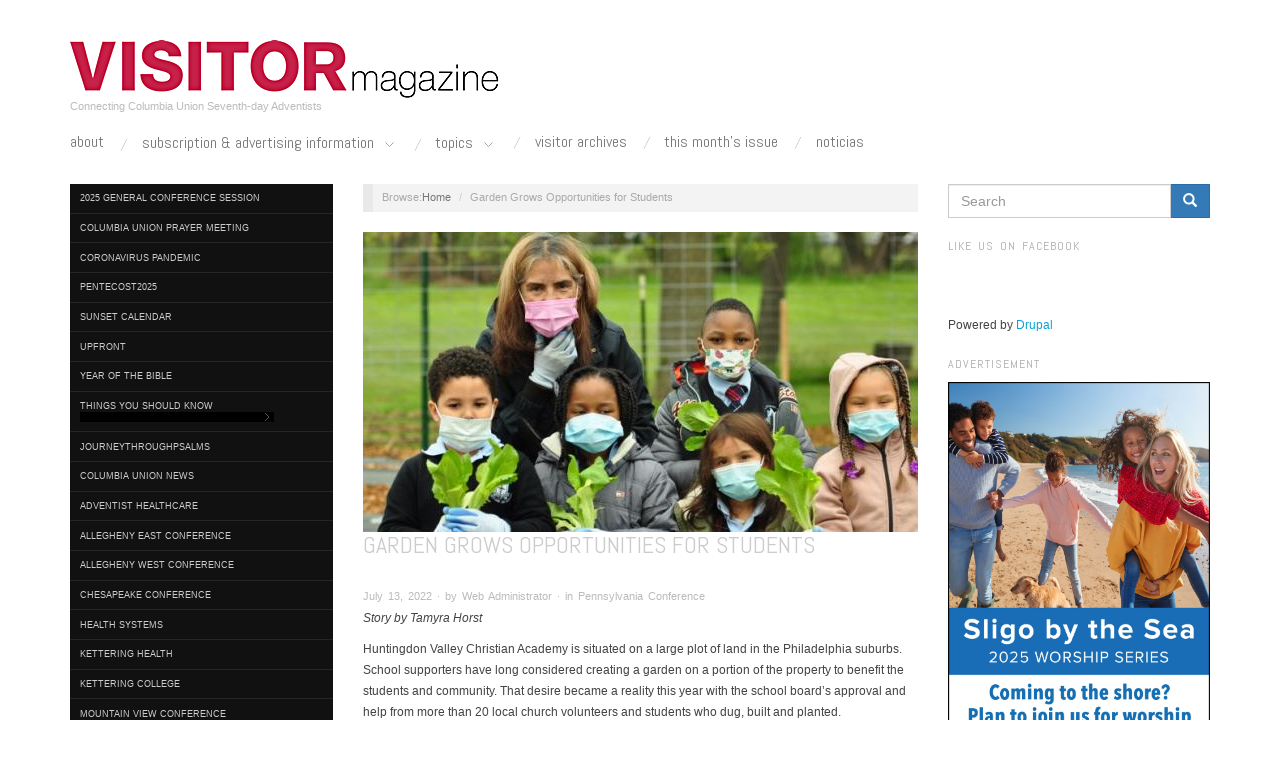

--- FILE ---
content_type: text/html; charset=utf-8
request_url: https://columbiaunionvisitor.com/2022/garden-grows-opportunities-students
body_size: 9098
content:
<!DOCTYPE html>
<html lang="en" dir="ltr" prefix="fb: http://www.facebook.com/2008/fbml content: http://purl.org/rss/1.0/modules/content/ dc: http://purl.org/dc/terms/ foaf: http://xmlns.com/foaf/0.1/ og: http://ogp.me/ns# rdfs: http://www.w3.org/2000/01/rdf-schema# sioc: http://rdfs.org/sioc/ns# sioct: http://rdfs.org/sioc/types# skos: http://www.w3.org/2004/02/skos/core# xsd: http://www.w3.org/2001/XMLSchema#">
<head>
  <link rel="profile" href="http://www.w3.org/1999/xhtml/vocab" />
  <meta charset="utf-8">
  <meta name="viewport" content="width=device-width, initial-scale=1.0">
  <meta http-equiv="Content-Type" content="text/html; charset=utf-8" />
<link rel="shortcut icon" href="https://columbiaunionvisitor.com/sites/cu_visitor/files/favicon.png" type="image/png" />
<meta name="description" content="Huntingdon Valley Christian Academy is situated on a large plot of land in the Philadelphia suburbs. School supporters have long considered creating a garden on a portion of the property to benefit the students and community." />
<meta name="generator" content="Drupal 7 (http://drupal.org)" />
<link rel="canonical" href="https://columbiaunionvisitor.com/2022/garden-grows-opportunities-students" />
<link rel="shortlink" href="https://columbiaunionvisitor.com/node/16887" />
  <title>Garden Grows Opportunities for Students | Visitor Magazine</title>
  <link type="text/css" rel="stylesheet" href="https://columbiaunionvisitor.com/sites/cu_visitor/files/css/css_lQaZfjVpwP_oGNqdtWCSpJT1EMqXdMiU84ekLLxQnc4.css" media="all" />
<link type="text/css" rel="stylesheet" href="https://columbiaunionvisitor.com/sites/cu_visitor/files/css/css_zkG2T5pRW6q20eM2IbNVge6Oub5_rTk1ywWpFXibv9I.css" media="all" />
<link type="text/css" rel="stylesheet" href="https://columbiaunionvisitor.com/sites/cu_visitor/files/css/css_jENQOQqZCRFGZK__DTefxYiXR2RUf03k1ugj3_Vg7vk.css" media="all" />
<link type="text/css" rel="stylesheet" href="//cdn.jsdelivr.net/bootstrap/3.3.2/css/bootstrap.min.css" media="all" />
<link type="text/css" rel="stylesheet" href="https://columbiaunionvisitor.com/sites/cu_visitor/files/css/css_zDOG7FMG5FDFzODYKMeAkTxwILE8t3pG6h0ekUUGX_4.css" media="all" />
  <!-- HTML5 element support for IE6-8 -->
  <!--[if lt IE 9]>
    <script src="//html5shiv.googlecode.com/svn/trunk/html5.js"></script>
  <![endif]-->
  <script src="https://columbiaunionvisitor.com/sites/cu_visitor/files/js/js_ypadrG4kz9-JBpNOXmgjyVozLCJG_1RP3Ig-iqWR8n0.js"></script>
<script src="https://columbiaunionvisitor.com/sites/cu_visitor/files/js/js_KCd8rbJYUruV1tRJnh4um34UYvyhlrSVCPR1jNko2h8.js"></script>
<script src="//cdn.jsdelivr.net/bootstrap/3.3.2/js/bootstrap.min.js"></script>
<script src="https://columbiaunionvisitor.com/sites/cu_visitor/files/js/js_bumrme_zaIVLGYzMf1l2VVp31XLXjGlq_g3vDXEP-e0.js"></script>
<script src="https://columbiaunionvisitor.com/sites/cu_visitor/files/js/js_jryPS9KwLyGNyK5CCQi_xCzdOycVfUz8dyXcEKQXDwc.js"></script>
<script src="https://columbiaunionvisitor.com/sites/cu_visitor/files/js/js_aw-0fZJdFulRf4c683YaKInzIVH8757HUBuw89K4t6U.js"></script>
<script>jQuery.extend(Drupal.settings, {"basePath":"\/","pathPrefix":"","ajaxPageState":{"theme":"visitor","theme_token":"OUWVBJCzKIVxqzJsIUKwByDDqQ8WDqfMLwt5I4ffnGk","js":{"sites\/all\/modules\/contrib\/addthis\/addthis.js":1,"sites\/all\/themes\/bootstrap\/js\/bootstrap.js":1,"sites\/all\/modules\/contrib\/jquery_update\/replace\/jquery\/1.10\/jquery.min.js":1,"misc\/jquery-extend-3.4.0.js":1,"misc\/jquery-html-prefilter-3.5.0-backport.js":1,"misc\/jquery.once.js":1,"misc\/drupal.js":1,"misc\/form.js":1,"\/\/cdn.jsdelivr.net\/bootstrap\/3.3.2\/js\/bootstrap.min.js":1,"sites\/all\/modules\/contrib\/captcha\/captcha.js":1,"misc\/textarea.js":1,"modules\/filter\/filter.js":1,"sites\/all\/themes\/visitor\/js\/script.js":1,"sites\/all\/themes\/bootstrap\/js\/modules\/filter\/filter.js":1},"css":{"modules\/system\/system.base.css":1,"sites\/all\/modules\/contrib\/date\/date_api\/date.css":1,"modules\/field\/theme\/field.css":1,"modules\/node\/node.css":1,"sites\/all\/modules\/contrib\/views\/css\/views.css":1,"sites\/all\/modules\/contrib\/ckeditor\/css\/ckeditor.css":1,"sites\/all\/modules\/contrib\/ctools\/css\/ctools.css":1,"\/\/cdn.jsdelivr.net\/bootstrap\/3.3.2\/css\/bootstrap.min.css":1,"sites\/all\/themes\/bootstrap\/css\/3.3.2\/overrides.min.css":1,"sites\/all\/themes\/visitor\/css\/style.css":1,"sites\/all\/themes\/visitor\/css\/responsive.css":1}},"ckeditor":{"input_formats":{"filtered_html":{"customConfig":"\/sites\/all\/modules\/contrib\/ckeditor\/ckeditor.config.js?","defaultLanguage":"en","toolbar":"[\n    [\u0027Format\u0027,\u0027Bold\u0027,\u0027Italic\u0027,\u0027-\u0027,\u0027NumberedList\u0027,\u0027BulletedList\u0027,\u0027-\u0027,\u0027Link\u0027,\u0027Unlink\u0027,\u0027PageBreak\u0027,\u0027Image\u0027]\n]","enterMode":1,"shiftEnterMode":2,"toolbarStartupExpanded":true,"width":"100%","skin":"moono","format_tags":"p;div;pre;address;h2;h3;h4;h5;h6","show_toggle":"t","default":"t","extraAllowedContent":"img[!src,alt,width,height]{width,height,margin,border-width,border-style,float};\r\ndiv(image-*,caption);","ss":"2","loadPlugins":{"drupalbreaks":{"name":"drupalbreaks","desc":"Plugin for inserting Drupal teaser and page breaks.","path":"\/sites\/all\/modules\/contrib\/ckeditor\/plugins\/drupalbreaks\/","buttons":{"DrupalBreak":{"label":"DrupalBreak","icon":"images\/drupalbreak.png"}},"default":"t"},"tableresize":{"name":"tableresize","desc":"Table Resize plugin. See \u003Ca href=\u0022http:\/\/ckeditor.com\/addon\/tableresize\u0022\u003Eaddon page\u003C\/a\u003E for more details.","path":"\/\/cdn.ckeditor.com\/4.4.3\/full-all\/plugins\/tableresize\/","buttons":false,"default":"t"}},"entities":false,"entities_greek":false,"entities_latin":false,"scayt_autoStartup":false,"filebrowserBrowseUrl":"\/imce?app=ckeditor%7Csendto%40ckeditor_imceSendTo%7C","stylesCombo_stylesSet":"drupal:\/sites\/all\/modules\/contrib\/ckeditor\/ckeditor.styles.js","contentsCss":["\/sites\/all\/modules\/contrib\/ckeditor\/css\/ckeditor.css?t98kty","\/\/cdn.ckeditor.com\/4.4.3\/full-all\/contents.css?t98kty"]},"full_html":{"customConfig":"\/sites\/all\/modules\/contrib\/ckeditor\/ckeditor.config.js?","defaultLanguage":"en","toolbar":"[\n    [\u0027Source\u0027],\n    [\u0027Cut\u0027,\u0027Copy\u0027,\u0027Paste\u0027,\u0027PasteText\u0027,\u0027PasteFromWord\u0027,\u0027-\u0027,\u0027SpellChecker\u0027, \u0027Scayt\u0027],\n    [\u0027Undo\u0027,\u0027Redo\u0027,\u0027Find\u0027,\u0027Replace\u0027,\u0027-\u0027,\u0027SelectAll\u0027],\n    [\u0027Image\u0027,\u0027Media\u0027,\u0027Flash\u0027,\u0027Table\u0027,\u0027HorizontalRule\u0027,\u0027Smiley\u0027,\u0027SpecialChar\u0027,\u0027Iframe\u0027],\n    \u0027\/\u0027,\n    [\u0027Bold\u0027,\u0027Italic\u0027,\u0027Underline\u0027,\u0027Strike\u0027,\u0027-\u0027,\u0027Subscript\u0027,\u0027Superscript\u0027,\u0027-\u0027,\u0027RemoveFormat\u0027],\n    [\u0027NumberedList\u0027,\u0027BulletedList\u0027,\u0027-\u0027,\u0027Outdent\u0027,\u0027Indent\u0027,\u0027Blockquote\u0027,\u0027CreateDiv\u0027],\n    [\u0027JustifyLeft\u0027,\u0027JustifyCenter\u0027,\u0027JustifyRight\u0027,\u0027JustifyBlock\u0027,\u0027-\u0027,\u0027BidiLtr\u0027,\u0027BidiRtl\u0027,\u0027-\u0027,\u0027Language\u0027],\n    [\u0027Link\u0027,\u0027Unlink\u0027,\u0027Anchor\u0027,\u0027Linkit\u0027],\n    [\u0027DrupalBreak\u0027],\n    \u0027\/\u0027,\n    [\u0027Format\u0027,\u0027Font\u0027,\u0027FontSize\u0027],\n    [\u0027TextColor\u0027,\u0027BGColor\u0027],\n    [\u0027Maximize\u0027, \u0027ShowBlocks\u0027]\n]\n    ","enterMode":1,"shiftEnterMode":2,"toolbarStartupExpanded":true,"width":"100%","skin":"moono","format_tags":"p;div;pre;address;h2;h3;h4;h5;h6","show_toggle":"t","default":"t","ss":"2","loadPlugins":{"drupalbreaks":{"name":"drupalbreaks","desc":"Plugin for inserting Drupal teaser and page breaks.","path":"\/sites\/all\/modules\/contrib\/ckeditor\/plugins\/drupalbreaks\/","buttons":{"DrupalBreak":{"label":"DrupalBreak","icon":"images\/drupalbreak.png"}},"default":"t"},"tableresize":{"name":"tableresize","desc":"Table Resize plugin. See \u003Ca href=\u0022http:\/\/ckeditor.com\/addon\/tableresize\u0022\u003Eaddon page\u003C\/a\u003E for more details.","path":"\/\/cdn.ckeditor.com\/4.4.3\/full-all\/plugins\/tableresize\/","buttons":false,"default":"t"}},"entities":false,"entities_greek":false,"entities_latin":false,"scayt_autoStartup":false,"filebrowserBrowseUrl":"\/imce?app=ckeditor%7Csendto%40ckeditor_imceSendTo%7C","stylesCombo_stylesSet":"drupal:\/sites\/all\/modules\/contrib\/ckeditor\/ckeditor.styles.js","contentsCss":["\/sites\/all\/modules\/contrib\/ckeditor\/css\/ckeditor.css?t98kty","\/\/cdn.ckeditor.com\/4.4.3\/full-all\/contents.css?t98kty"]}},"plugins":[],"textarea_default_format":{"edit-comment-body-und-0-value":"plain_text"}},"urlIsAjaxTrusted":{"\/comment\/reply\/16887":true,"\/2022\/garden-grows-opportunities-students":true},"bootstrap":{"anchorsFix":1,"anchorsSmoothScrolling":1,"formHasError":1,"popoverEnabled":1,"popoverOptions":{"animation":1,"html":0,"placement":"right","selector":"","trigger":"click","triggerAutoclose":1,"title":"","content":"","delay":0,"container":"body"},"tooltipEnabled":1,"tooltipOptions":{"animation":1,"html":0,"placement":"auto left","selector":"","trigger":"hover focus","delay":0,"container":"body"}}});</script>
</head>
<body class="html not-front not-logged-in two-sidebars page-node page-node- page-node-16887 node-type-article">
  <div id="skip-link">
    <a href="#main-content" class="element-invisible element-focusable">Skip to main content</a>
  </div>
        <div class="branding container">
              <a class="logo navbar-btn pull-left" href="/" title="Home">
          <img src="https://columbiaunionvisitor.com/sites/all/themes/visitor/logo.png" alt="Home" />
        </a>
      
                    <p class="lead">Connecting Columbia Union Seventh-day Adventists</p>
          </div>
<header id="navbar" role="banner" class="navbar container navbar-default">
  <div class="container">
    <div class="navbar-header">

              <button type="button" class="navbar-toggle" data-toggle="collapse" data-target=".navbar-collapse">
          <span class="sr-only">Toggle navigation</span>
          <span class="icon-bar"></span>
          <span class="icon-bar"></span>
          <span class="icon-bar"></span>
        </button>
          </div>

          <div class="navbar-collapse collapse">
        <nav role="navigation">
                      <ul class="menu nav navbar-nav"><li class="first leaf"><a href="/node/2">About</a></li>
<li class="expanded dropdown"><a href="/subscription-advertising-information" data-target="#" class="dropdown-toggle" data-toggle="dropdown">Subscription & Advertising Information <span class="caret"></span></a><ul class="dropdown-menu"><li class="expanded parent"><a href="/subscription-advertising-information">Subscription &amp; Advertising Information</a></li>
<li class="first leaf"><a href="/subscription-advertising-information/2023-ad-deadlines">2023 Ad Deadlines</a></li>
<li class="leaf"><a href="/node/536">Obituary Submission Form</a></li>
<li class="leaf"><a href="/vnb">Sign Up for Visitor News Bulletin</a></li>
<li class="leaf"><a href="/subscription-advertising-information/subscription-information">Subscription Information</a></li>
<li class="last leaf"><a href="http://columbiaunionvisitor.com/onlinebulletinboard" title="">Online Bulletin Board</a></li>
</ul></li>
<li class="expanded dropdown"><a href="/category/columbia-union-news" title="" data-target="#" class="dropdown-toggle" data-toggle="dropdown">Topics <span class="caret"></span></a><ul class="dropdown-menu"><li class="expanded parent"><a href="/category/columbia-union-news" title="">Topics</a></li>
<li class="first leaf"><a href="/category/adventist-healthcare" title="">Adventist HealthCare</a></li>
<li class="leaf"><a href="/category/allegheny-east-conference" title="">Allegheny East Conference</a></li>
<li class="leaf"><a href="/category/allegheny-west-conference" title="">Allegheny West Conference</a></li>
<li class="leaf"><a href="/category/chesapeake-conference" title="">Chesapeake Conference</a></li>
<li class="leaf"><a href="/category/education" title="">Education</a></li>
<li class="leaf"><a href="http://columbiaunionvisitor.com/fivethings" title="More on this issue&#039;s top news.">Five Things You Need to Know</a></li>
<li class="leaf"><a href="/category/kettering-health" title="">Kettering Adventist HealthCare</a></li>
<li class="leaf"><a href="/category/kettering-college" title="">Kettering College</a></li>
<li class="leaf"><a href="/category/health-lifestyle" title="">Health &amp; Lifestyle</a></li>
<li class="leaf"><a href="/category/mountain-view-conference" title="">Mountain View Conference</a></li>
<li class="leaf"><a href="/category/new-jersey-conference" title="">New Jersey Conference</a></li>
<li class="leaf"><a href="/category/ohio-conference" title="">Ohio Conference</a></li>
<li class="leaf"><a href="/category/potluck" title="">Potluck</a></li>
<li class="leaf"><a href="/category/potomac-conference" title="">Potomac Conference</a></li>
<li class="leaf"><a href="/category/pennsylvania-conference" title="">Pennsylvania Conference</a></li>
<li class="last leaf"><a href="/category/washington-adventist-university" title="">Washington Adventist University</a></li>
</ul></li>
<li class="leaf"><a href="/node/9" title="Archives of the Columbia Union Visitor Magazine">Visitor Archives</a></li>
<li class="leaf"><a href="/category/this-months-issue" title="">This Month&#039;s Issue</a></li>
<li class="last leaf"><a href="/category/noticias" title="">Noticias</a></li>
</ul>                                      </nav>
      </div>
      </div>
</header>

<div class="main-container container">

  <header role="banner" id="page-header">
      <div class="region region-header">
    <section id="block-addthis-addthis-block" class="block block-addthis  block-addthis-addthis-block clearfix">

      
  
</section>
  </div>
  </header> <!-- /#page-header -->

  <div class="row">

          <aside class="col-sm-3 hidden-xs" role="complementary">
          <div class="region region-sidebar-first">
    <section id="block-taxonomy-menu-block-1" class="block block-taxonomy-menu-block hidden-xs block-taxonomy-menu-block-1 clearfix">

      
  <ul><li class="first"><a href="/2025GCSession">2025 General Conference Session</a></li><li><a href="/columbiauniononlineprayermeeting">Columbia Union Prayer Meeting</a></li><li><a href="/category/coronavirus-pandemic">Coronavirus Pandemic</a></li><li><a href="/category/pentecost2025">Pentecost2025</a></li><li><a href="/sunset">Sunset Calendar</a></li><li><a href="/category/upfront">UpFront</a></li><li><a href="/YearofBible">Year of the Bible</a></li><li><a href="/category/things-you-should-know">Things You Should Know</a><ul><li class="first"><a href="/category/things-you-should-know/cosas-que-deber%C3%ADas-saber">Cosas Que Deberías Saber</a></li><li class="last"><a href="/category/things-you-should-know/nouvelles-5-choses">Nouvelles 5 Choses</a></li></ul></li><li><a href="/category/journeythroughpsalms">journeythroughpsalms</a></li><li><a href="/category/columbia-union-news">Columbia Union News</a></li><li><a href="/category/adventist-healthcare">Adventist HealthCare</a></li><li><a href="/category/allegheny-east-conference">Allegheny East Conference</a></li><li><a href="/category/allegheny-west-conference">Allegheny West Conference</a></li><li><a href="/category/chesapeake-conference">Chesapeake Conference</a></li><li><a href="/category/health-systems">Health Systems</a></li><li><a href="/category/kettering-health">Kettering Health</a></li><li><a href="/category/kettering-college">Kettering College</a></li><li><a href="/category/mountain-view-conference">Mountain View Conference</a></li><li><a href="/category/new-jersey-conference">New Jersey Conference</a></li><li><a href="/category/ohio-conference">Ohio Conference</a></li><li class="active"><a href="/category/pennsylvania-conference">Pennsylvania Conference</a></li><li><a href="/category/potomac-conference">Potomac Conference</a></li><li><a href="/category/washington-adventist-university">Washington Adventist University</a></li><li><a href="/category/wgts">WGTS</a></li><li class="last"><a href="/category/more">More</a><ul><li class="first"><a href="/category/editorials">Editorials</a></li><li><a href="/category/education">Education</a></li><li><a href="/category/health-lifestyle">Health &amp; Lifestyle</a></li><li><a href="/category/noticias">Noticias</a></li><li><a href="/nouvelles">Nouvelles</a></li><li><a href="/OshKosh">Pathfinders</a></li><li><a href="/category/perspectives">Perspectives</a></li><li><a href="/category/potluck">Potluck</a></li><li><a href="/category/this-months-issue">This Month&#039;s Issue</a></li><li class="last"><a href="/category/uncategorized">Uncategorized</a></li></ul></li></ul>
</section>
<section id="block-block-2" class="block block-block hidden-xs block-block-2 clearfix">

        <h2 class="block-title"><h2 class="title block-title">Follow us on Twitter @visitornews</h2>
</h2>
    
  <a class="twitter-timeline" href="https://twitter.com/VisitorNews?ref_src=twsrc%5Etfw">Tweets by VisitorNews</a> <script async="" src="https://platform.twitter.com/widgets.js" charset="utf-8"></script>
</section>
<section id="block-views-archive-block" class="block block-views hidden-xs block-views-archive-block clearfix">

        <h2 class="block-title"><h2 class="title block-title">Article Archives</h2>
</h2>
    
  <div class="view view-archive view-id-archive view-display-id-block view-dom-id-1ab1faf3d1473a957977b8f0c2eabef1">
        
  
  
      <div class="view-content">
      <div class="item-list">
  <ul class="views-summary">
      <li><a href="/archive/202601">January 2026</a>
          </li>
      <li><a href="/archive/202512">December 2025</a>
          </li>
      <li><a href="/archive/202511">November 2025</a>
          </li>
      <li><a href="/archive/202510">October 2025</a>
          </li>
      <li><a href="/archive/202509">September 2025</a>
          </li>
      <li><a href="/archive/202508">August 2025</a>
          </li>
      <li><a href="/archive/202507">July 2025</a>
          </li>
      <li><a href="/archive/202506">June 2025</a>
          </li>
      <li><a href="/archive/202505">May 2025</a>
          </li>
      <li><a href="/archive/202504">April 2025</a>
          </li>
      <li><a href="/archive/202503">March 2025</a>
          </li>
      <li><a href="/archive/202502">February 2025</a>
          </li>
    </ul>
</div>
    </div>
  
  
  
      
<div class="more-link">
  <a href="/archive">
    more  </a>
</div>
  
  
  
</div>
</section>
<section id="block-imageblock-11" class="block block-imageblock  block-imageblock-11 clearfix">

        <h2 class="block-title"><h2 class="title block-title">Advertisement</h2>
</h2>
    
    <div class="block-image">
    <a href="https://ohioadventist.giftlegacy.com" class="imageblock-link" target="_blank"><img class="imageblock-image img-responsive" typeof="foaf:Image" src="https://columbiaunionvisitor.com/sites/cu_visitor/files/imageblock/ohio_conference_digital_ad.jpg" alt="Ohio Conference Estate Plan Legacy Partner" title="Ohio Conference Estate Plan Legacy Partner" /></a>  </div>


</section>
  </div>
      </aside>  <!-- /#sidebar-first -->
    
    
    <section class="col-sm-6">
      <ol class="breadcrumb"><li><a href="/">Home</a></li>
<li class="active">Garden Grows Opportunities for Students</li>
</ol>      <a id="main-content"></a>
                                                                <div class="region region-content">
    <section id="block-system-main" class="block block-system  block-system-main clearfix">

      
  <article id="node-16887" class="node node-article node-promoted clearfix" about="/2022/garden-grows-opportunities-students" typeof="sioc:Item foaf:Document">
    <header>
            <span property="dc:title" content="Garden Grows Opportunities for Students" class="rdf-meta element-hidden"></span><span property="sioc:num_replies" content="0" datatype="xsd:integer" class="rdf-meta element-hidden"></span>      </header>
    <div class="field field-name-field-image field-type-image field-label-hidden"><div class="field-items"><div class="field-item even" rel="og:image rdfs:seeAlso" resource="https://columbiaunionvisitor.com/sites/cu_visitor/files/styles/article_image/public/field/image/july_11_huntingdon_valley_kindergartners_at_community_garden_edit.jpg?itok=2zsqDc74"><img typeof="foaf:Image" class="img-responsive" src="https://columbiaunionvisitor.com/sites/cu_visitor/files/styles/article_image/public/field/image/july_11_huntingdon_valley_kindergartners_at_community_garden_edit.jpg?itok=2zsqDc74" width="555" height="300" alt="Huntingdon Valley Christian Academy, Aida Torres" title="A group of kindergartners from Huntingdon Valley Christian Academy, along with teacher’s aide Aida Torres, proudly show the first fruits from their community garden." /></div></div></div><div class="field field-name-title-field field-type-text field-label-hidden"><div class="field-items"><div class="field-item even"><h1 class="page-header">Garden Grows Opportunities for Students</h1>
</div></div></div><span class="submitted-by">July 13, 2022 ∙ by Web Administrator ∙ in Pennsylvania Conference</span><div class="field field-name-body field-type-text-with-summary field-label-hidden"><div class="field-items"><div class="field-item even" property="content:encoded"><p><em>Story by Tamyra Horst</em></p>
<p>Huntingdon Valley Christian Academy is situated on a large plot of land in the Philadelphia suburbs. School supporters have long considered creating a garden on a portion of the property to benefit the students and community. That desire became a reality this year with the school board’s approval and help from more than 20 local church volunteers and students who dug, built and planted.</p>
<p>Local businesses donated $2,000 worth of materials. Blue Mountain Academy in Hamburg donated raspberry plants, which now line much of the perimeter of the garden. The 2,000-square-foot plot includes two garden boxes where students planted kale, lettuce, spinach, Swiss chard and strawberries for a spring crop. The space also includes tomatoes, cucumbers, peppers, eggplant, squash and zucchini, with corn growing outside of the fenced area.</p>
<p>Students are encouraged to actively participate in gardening to broaden their perspectives and cultivate their interest in nature. Produce is available for students and their families with the remainder sold at a fruit stand as a fundraiser.</p>
<p>“A lot of good things come out of the garden and gardening,” shares Matt Pettengill, who together with his wife, Jennifer, started the project. “Not only growing good food but children getting their hands in the soil and watching plants grow provides them with practical lessons for life.”</p>
<p>Jennifer adds, “We believe the school garden is going to be a blessing to the local community through the sale of fresh produce. We hope this will bring in additional funds to benefit the school as well.”</p>
</div></div></div>    <footer>
    <div class="field field-name-field-tags field-type-taxonomy-term-reference field-label-above"><div class="field-label">Tags:&nbsp;</div><div class="field-items"><div class="field-item even" rel="dc:subject"><a href="/tags/huntingdon-valley-christian-academy" typeof="skos:Concept" property="rdfs:label skos:prefLabel" datatype="">Huntingdon Valley Christian Academy</a></div><div class="field-item odd" rel="dc:subject"><a href="/tags/pennsylvania-conference" typeof="skos:Concept" property="rdfs:label skos:prefLabel" datatype="">Pennsylvania Conference</a></div><div class="field-item even" rel="dc:subject"><a href="/tags/aida-torres" typeof="skos:Concept" property="rdfs:label skos:prefLabel" datatype="">Aida Torres</a></div></div></div>      </footer>
    <div id="comments" class="comment-wrapper">
  
  
      <h2 class="title comment-form">Add new comment</h2>
    <form class="comment-form" action="/comment/reply/16887" method="post" id="comment-form" accept-charset="UTF-8"><div><div class="form-item form-item-name form-type-textfield form-group"> <label class="control-label" for="edit-name">Your name</label>
<input class="form-control form-text" type="text" id="edit-name" name="name" value="" size="30" maxlength="60" /></div><div class="form-item form-item-subject form-type-textfield form-group"> <label class="control-label" for="edit-subject">Subject</label>
<input class="form-control form-text" type="text" id="edit-subject" name="subject" value="" size="60" maxlength="64" /></div><div class="field-type-text-long field-name-comment-body field-widget-text-textarea form-wrapper form-group" id="edit-comment-body"><div id="comment-body-add-more-wrapper"><div class="text-format-wrapper"><div class="form-item form-item-comment-body-und-0-value form-type-textarea form-group"> <label class="control-label" for="edit-comment-body-und-0-value">Comment <span class="form-required" title="This field is required.">*</span></label>
<div class="form-textarea-wrapper resizable"><textarea class="text-full form-control form-textarea required" id="edit-comment-body-und-0-value" name="comment_body[und][0][value]" cols="60" rows="5"></textarea></div></div><fieldset  class="filter-wrapper form-inline panel panel-default form-wrapper" id="edit-comment-body-und-0-format">
    <div class="panel-body" id="edit-comment-body-und-0-format-body">
        <div class="filter-help form-wrapper form-group" id="edit-comment-body-und-0-format-help"><a href="/filter/tips" target="_blank" title="Opens in new window" data-toggle="tooltip"><span class="icon glyphicon glyphicon-question-sign" aria-hidden="true"></span>
More information about text formats</a></div>  </div>
</fieldset>
</div>
</div></div><input type="hidden" name="form_build_id" value="form-hBvbHU-DeesXd_LvKBGcaSgCTzTBlrwHVq7wzMFuzmI" />
<input type="hidden" name="form_id" value="comment_node_article_form" />
<div class="captcha"><input type="hidden" name="captcha_sid" value="66452210" />
<input type="hidden" name="captcha_token" value="72c5a1c691364815edd7f2a2dcb67250" />
<img typeof="foaf:Image" class="img-responsive" src="/image_captcha?sid=66452210&amp;ts=1769419854" width="180" height="60" alt="Image CAPTCHA" title="Image CAPTCHA" /><div class="form-item form-item-captcha-response form-type-textfield form-group"> <label class="control-label" for="edit-captcha-response">What code is in the image? <span class="form-required" title="This field is required.">*</span></label>
<input class="form-control form-text required" title="Enter the characters shown in the image." data-toggle="tooltip" type="text" id="edit-captcha-response" name="captcha_response" value="" size="15" maxlength="128" /></div></div><div class="form-actions form-wrapper form-group" id="edit-actions"><button type="submit" id="edit-submit" name="op" value="Save" class="btn btn-success form-submit icon-before"><span class="icon glyphicon glyphicon-ok" aria-hidden="true"></span>
 Save</button>
<button type="submit" id="edit-preview" name="op" value="Preview" class="btn btn-default form-submit">Preview</button>
</div></div></form>  </div>
</article>

</section>
  </div>
    </section>

          <aside class="col-sm-3" role="complementary">
          <div class="region region-sidebar-second">
    <section id="block-search-form" class="block block-search  block-search-form clearfix">

      
  <form class="form-search content-search" action="/2022/garden-grows-opportunities-students" method="post" id="search-block-form" accept-charset="UTF-8"><div><div>
      <h2 class="element-invisible">Search form</h2>
    <div class="input-group"><input title="Enter the terms you wish to search for." placeholder="Search" class="form-control form-text" type="text" id="edit-search-block-form--2" name="search_block_form" value="" size="15" maxlength="128" /><span class="input-group-btn"><button type="submit" class="btn btn-primary"><span class="icon glyphicon glyphicon-search" aria-hidden="true"></span>
</button></span></div><div class="form-actions form-wrapper form-group" id="edit-actions--2"><button class="element-invisible btn btn-primary form-submit" type="submit" id="edit-submit--2" name="op" value="Search">Search</button>
</div><input type="hidden" name="form_build_id" value="form-Vrf8S93an1YFpBKWSRoQOZsJVUeAc4dSk_N6EmuQ608" />
<input type="hidden" name="form_id" value="search_block_form" />
</div>
</div></form>
</section>
<section id="block-block-3" class="block block-block  block-block-3 clearfix">

        <h2 class="block-title"><h2 class="title block-title">Like us on Facebook</h2>
</h2>
    
  <div class="fb-page" data-href="https://www.facebook.com/ColumbiaUnionVisitor" data-width="292" data-height="350" data-small-header="true" data-adapt-container-width="true" data-hide-cover="false" data-show-facepile="false" data-show-posts="true"><div class="fb-xfbml-parse-ignore"><blockquote cite="https://www.facebook.com/ColumbiaUnionVisitor"><a href="https://www.facebook.com/ColumbiaUnionVisitor">ColumbiaUnionVisitor</a></blockquote></div></div>
</section>
<section id="block-system-powered-by" class="block block-system  block-system-powered-by clearfix">

      
  <span>Powered by <a href="https://www.drupal.org">Drupal</a></span>
</section>
<section id="block-imageblock-2" class="block block-imageblock  block-imageblock-2 clearfix">

        <h2 class="block-title"><h2 class="title block-title">Advertisement</h2>
</h2>
    
    <div class="block-image">
    <a href="http://www.sligochurch.org/sligobythesea" class="imageblock-link" target="_blank"><img class="imageblock-image img-responsive" typeof="foaf:Image" src="https://columbiaunionvisitor.com/sites/cu_visitor/files/imageblock/sbts_digitalad_25.jpg" alt="Sligo By The Sea" title="Sligo By The Sea" /></a>  </div>


</section>
<section id="block-imageblock-31" class="block block-imageblock  block-imageblock-31 clearfix">

        <h2 class="block-title"><h2 class="title block-title">Advertisement</h2>
</h2>
    
    <div class="block-image">
    <a href="https://columbiaunionrevolvingfund.org" class="imageblock-link" target="_blank"><img class="imageblock-image img-responsive" typeof="foaf:Image" src="https://columbiaunionvisitor.com/sites/cu_visitor/files/imageblock/curf_fpad_visitormag_mayjune2025_digitalad_final-revised.jpg.jpeg" alt="Columbia Union Revolving Fund" title="Columbia Union Revolving Fund" /></a>  </div>


</section>
<section id="block-imageblock-66" class="block block-imageblock  block-imageblock-66 clearfix">

        <h2 class="block-title"><h2 class="title block-title">Advertisement</h2>
</h2>
    
    <div class="block-image">
    <a href="http://allworship.com" class="imageblock-link" target="_blank"><img class="imageblock-image img-responsive" typeof="foaf:Image" src="https://columbiaunionvisitor.com/sites/cu_visitor/files/imageblock/agc_allworship_digitalad_11-26-2024_0.jpg" alt="AllWorship - All Worship 24/7 Music Worldwide" title="AllWorship - All Worship 24/7 Music Worldwide" /></a>  </div>


</section>
  </div>
      </aside>  <!-- /#sidebar-second -->
    
  </div>
</div>

  <footer class="footer container">
      <div class="region region-footer">
    <section id="block-block-1" class="block block-block  block-block-1 clearfix">

      
  <p>Copyright © 2016 <a href="https://columbiaunionvisitor.com/">Columbia Union Visitor</a></p>

<!-- Google Analytics -->
<script>
<!--//--><![CDATA[// ><!--

(function(i,s,o,g,r,a,m){i['GoogleAnalyticsObject']=r;i[r]=i[r]||function(){
(i[r].q=i[r].q||[]).push(arguments)},i[r].l=1*new Date();a=s.createElement(o),
m=s.getElementsByTagName(o)[0];a.async=1;a.src=g;m.parentNode.insertBefore(a,m)
})(window,document,'script','//www.google-analytics.com/analytics.js','ga');

ga('create', 'UA-1758712-3', 'auto');
ga('send', 'pageview');

//--><!]]>
</script>
<!-- End Google Analytics -->
</section>
  </div>
  </footer>
  <script src="https://columbiaunionvisitor.com/sites/cu_visitor/files/js/js_MLVgtzZ1ORq9krYqkeOsRay6ou_T-0QZytivuM9tTT8.js"></script>
<script src="https://columbiaunionvisitor.com/sites/cu_visitor/files/js/js_MRdvkC2u4oGsp5wVxBG1pGV5NrCPW3mssHxIn6G9tGE.js"></script>
  <div id="fb-root"></div>
  <script>(function(d, s, id) {
    var js, fjs = d.getElementsByTagName(s)[0];
    if (d.getElementById(id)) return;
    js = d.createElement(s); js.id = id;
    js.src = "//connect.facebook.net/en_US/sdk.js#xfbml=1&version=v2.3";
    fjs.parentNode.insertBefore(js, fjs);
  }(document, 'script', 'facebook-jssdk'));</script>
</body>
</html>
